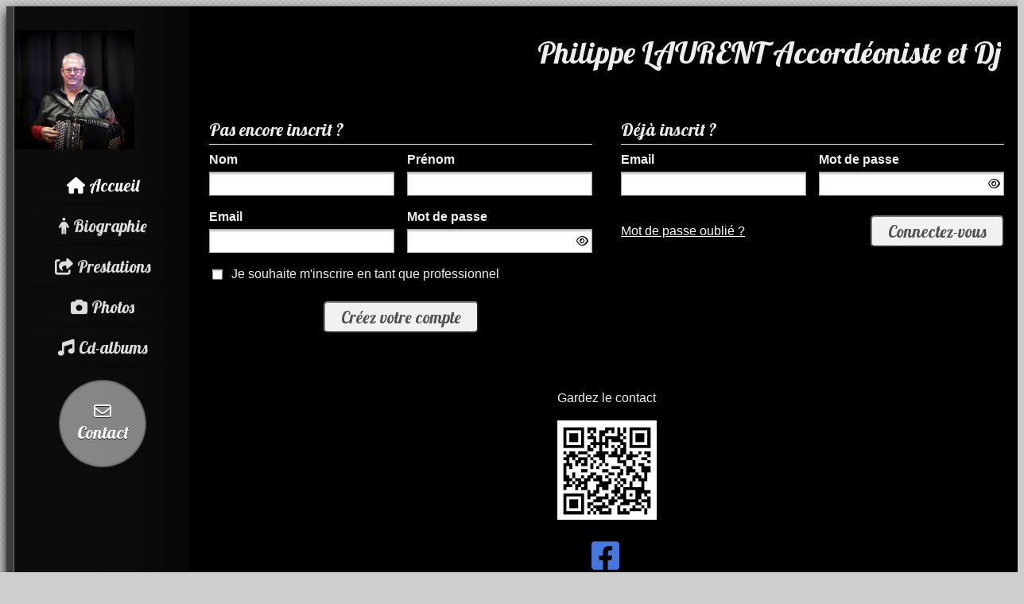

--- FILE ---
content_type: text/html; charset=UTF-8
request_url: https://www.philippelaurentaccordeoniste.fr/profile/login.php
body_size: 5520
content:
    <!DOCTYPE html>
    <!--[if IE 7]>
    <html lang="fr" class="ie-inf-9 ie7"> <![endif]-->

    <!--[if IE 8]>
    <html lang="fr" class="ie-inf-9 ie8"> <![endif]-->
    <!--[if lte IE 9]>
    <html lang="fr" class="ie"> <![endif]-->
    <!--[if gt IE 8]><!-->
    <html lang="fr"><!--<![endif]-->
    <head prefix="og: http://ogp.me/ns# fb: http://ogp.me/ns/fb# product: http://ogp.me/ns/product# article: http://ogp.me/ns/article# place: http://ogp.me/ns/place#">
        <!--[if !IE]><!-->
        <script>
            if (/*@cc_on!@*/false) {
                document.documentElement.className += 'ie10';
            }
        </script><!--<![endif]-->
        <meta http-equiv="Content-Type" content="text/html; charset=UTF-8">
<title>Inscription / Connexion</title>
<meta name="robots" content="noindex,nofollow">    <link rel="icon" type="image/png" href="/upload/favicon/101738.png?1763649913">

    <!-- Stylesheet -->
    <link rel="stylesheet" type="text/css" media="screen" href="/css5203/style_all_designs.css"/>
    <link rel="stylesheet" href="/css5203/panier.css" type="text/css"/>
    <script>
         document.documentElement.className += ' cmonsite-vitrine'; 
    </script>
    <link rel="stylesheet" type="text/css" media="screen" href="/css5203/tinyTips.css"/>
    <link type="text/css" href="/css5203/header_jnformation.css" rel="stylesheet"/>
    <link href="/css5203/jquery.bxslider.css" rel="stylesheet" type="text/css">
    <link href="/css5203/waitMe.css" rel="stylesheet" type="text/css">
    <link href="/css5203/bootstrap-datetimepicker-standalone.css" rel="stylesheet" type="text/css">
    <link href="/css5203/bootstrap-datetimepicker.css" rel="stylesheet" type="text/css">

    <!-- CSS du thème  -->
    <link href="/css5203/styled465series.css" rel="stylesheet"
          type="text/css"/>
    <link href="/css5203/styled466.css"
          rel="stylesheet" type="text/css"/>



    <!-- jQuery -->
    <script src="/js5203/dist/design/jquery-3.min.js"></script>


    <script src="/js5203/dist/jquery.tinyTips.min.js"></script>
        <script src="/js5203/dist/jquery.validationEngine-fr.min.js"></script>
    
    <script src="/js5203/dist/jquery.validationEngine.min.js"></script>
    <script src="/js5203/dist/moment/moment.min.js"></script>
        <script src="/js5203/dist/moment/fr.min.js"></script>
    
    <script src="/js5203/dist/bootstrap-datetimepicker.min.js"></script>

    <script>
        $(document).ready(function () {
            $("#contact, #form1, #form").validationEngine();
            $('a.tTip').css('display', 'block');
            $('a.tTip').tinyTips('light', 'title');
        });
                document.documentElement.className += ' cmonsite-template';
        
        var CookieScripts = typeof CookieScripts === "undefined" ? {user: {}, job: []} : CookieScripts;
    </script>


            <script type="text/javascript">
                var _paq = window._paq = window._paq || [];
                _paq.push(['setCustomDimension', 1, 'www.philippelaurentaccordeoniste.fr']);

                /* tracker methods like "setCustomDimension" should be called before "trackPageView" */
                _paq.push(['trackPageView']);
                _paq.push(['enableLinkTracking']);
                (function () {
                    var u = "//www.cmadata.fr/analytics/";
                    _paq.push(['setTrackerUrl', u + 'matomo.php']);
                    _paq.push(['setSiteId', '2']);
                    var d = document, g = d.createElement('script'), s = d.getElementsByTagName('script')[0];
                    g.type = 'text/javascript';
                    g.async = true;
                    g.src = u + 'matomo.js';
                    s.parentNode.insertBefore(g, s);
                })();
            </script>
            


    <!-- Google Font -->
    <link rel="preconnect" href="https://fonts.googleapis.com">
    <link rel="preconnect" href="https://fonts.gstatic.com" crossorigin>
    <link href="https://fonts.googleapis.com/css2?family=Fjalla+One:wght@400&family=Oswald:wght@400;700&family=Roboto+Condensed:wght@400;700&family=Caveat:wght@400;700&family=Comfortaa:wght@400;700&family=Roboto+Flex:wght@400&family=Dancing+Script:wght@400;700&family=Roboto+Slab:wght@400;700&family=Nunito:wght@400;700&family=Montserrat:wght@400;700&family=Roboto:wght@400;700&display=swap" rel="stylesheet">

    <!-- BxSlider -->
    <script type='text/javascript'
            src='/js5203/dist/jquery.bxSlider.min.js'></script>

    <!-- Height Align -->
    <script src="/js5203/dist/design/jquery.heightalign.min.js"></script>


    <script type="text/javascript" src="/js5203/dist/fancybox/jquery.fancybox.min.js"></script>
    <script type="text/javascript" src="/js5203/dist/fancybox/jquery.easing-1.3.min.js"></script>
    <script type="text/javascript" src="/js5203/dist/fancybox/jquery.mousewheel-3.0.6.min.js"></script>
    <script>
        var BASEURL = "https://www.cmonsite.fr/",
            book = "101738",
            id_serie = 465,
            id_design = 466;
    </script>
    <script type="text/javascript" src="/js5203/dist/design/minisite_cross.min.js"></script>

    <link rel="stylesheet" href="/css5203/fancybox/jquery.fancybox.css" type="text/css" media="screen"/>

    <!-- Optionally add helpers - button, thumbnail and/or media -->
    <link rel="stylesheet" href="/css5203/fancybox/helpers/jquery.fancybox-buttons.css" type="text/css" media="screen"/>
    <script type="text/javascript" src="/js5203/dist/fancybox/helpers/jquery.fancybox-buttons.min.js"></script>
    <script type="text/javascript" src="/js5203/dist/fancybox/helpers/jquery.fancybox-media.min.js"></script>

    <link rel="stylesheet" href="/css5203/fancybox/helpers/jquery.fancybox-thumbs.css" type="text/css" media="screen"/>

    <script type="text/javascript" src="/js5203/dist/fancybox/helpers/jquery.fancybox-thumbs.min.js"></script>


    <script type="text/javascript">
            var flagnewsletter = 0,
                newsletter_actif = 0,
                show_popin_newsletter = false;    </script>

<script type="text/javascript" src="/js5203/design/masonry.pkgd.min.js"></script>
<script>
  var timeSlide = 3000;
</script>
<link rel="stylesheet" href="/css5203/960text_453series.css" />
<link rel="stylesheet" href="/css5203/960_453series.css" />
<link rel="stylesheet" href="/css5203/101738-466-465-133/style_perso.css" type="text/css" id="style-editor-perso" class="style-editor-perso-design" />
<link rel="stylesheet" href="/css5203/101738-footer-0-264/style_perso_by_page.css" type="text/css" class="style-editor-perso-content" id="style-editor-perso-footer"/>
<script src="/js5203/modernizr-2.5.3.min.js"></script>
<!-- Variable Javascript utiles -->
<script>
  var timer = 3000 ;
</script>

        <meta name="viewport" content="width=device-width, initial-scale=1">
    </head>
    <body
        class="theme cmonsite-panier-1 cmonsite-fluxpanier-1 body-465series body-466styled page-login page-login-0">
        
<div id="main-conteneur"  itemprop="mainEntityOfPage" itemscope itemtype="https://schema.org/WebPage">
        <!-- Banniere Header -->
    <header role="banner" class="banniere header_p">
        <div class="header-conteneur">
            <div class="close-menu"></div>
                    <div id="blocContent">
            <div id="headercontent" class="header_live_edit slogan_live_edit ">
                                    <a class="logo" href="/" id="logo" rel="home">
                        <img class="img-logo" src="/img_s3/101738/logo/philippe-laurent-accodeoniste-img-2391.jpg" alt="philippelaurentaccordeoniste.fr"/>
                    </a>
                
                <div class="container-slogan">
                    <div class="slogan_p slogan"><h1 style="--cms-smartphone-ta: center; --cms-tablet-ta: center;" data-mce-style="--cms-smartphone-ta: center; --cms-tablet-ta: center;" class="cms-smartphone-ta cms-tablet-ta"><span style="--cms-smartphone-fs: 45px;" data-mce-style="--cms-smartphone-fs: 45px;" class="cms-smartphone-fs">Philippe LAURENT Accordéoniste et Dj<br></span></h1></div>
                </div>

                            </div>
        </div>
                <div class="menu navigation_p menu-principal">
            <nav id="nav-principal" class="menu-principal"><!--
            -->
            <ul class="">
                                    <li
                            class="actif has_picto p-accueil navigation_button_p   ">
                        <a  href="/"
                                                                                     class="actif navigation_link_p">
                            <span>
                                <i class="fa fa-home"></i>                                Accueil                            </span>
                        </a>
                                            </li>
                                        <li
                            class="has_picto p-212312 navigation_button_p   ">
                        <a  href="/biographie-p212312.html"
                                                                                     class="navigation_link_p">
                            <span>
                                <i class="fa fa-male"></i>                                Biographie                            </span>
                        </a>
                                            </li>
                                        <li
                            class="has_picto p-212313 navigation_button_p   ">
                        <a  href="/prestations-p212313.html"
                                                                                     class="navigation_link_p">
                            <span>
                                <i class="fa fa-share-square-o"></i>                                Prestations                            </span>
                        </a>
                                            </li>
                                        <li
                            class="has_picto a-48908 navigation_button_p   ">
                        <a  href="/photos-a48908.html"
                                                                                     class="navigation_link_p">
                            <span>
                                <i class="fa fa-camera"></i>                                Photos                            </span>
                        </a>
                                            </li>
                                        <li
                            class="has_picto b-38044 navigation_button_p   ">
                        <a  href="/cd-albums-b38044.html"
                                                                                     class="navigation_link_p">
                            <span>
                                <i class="fa fa-music"></i>                                Cd-albums                            </span>
                        </a>
                                            </li>
                                        <li
                            class="has_picto p-contact navigation_button_p   ">
                        <a  href="/contact.html"
                                                                                     class="navigation_link_p">
                            <span>
                                <i class="fa fa-envelope-o"></i>                                Contact                            </span>
                        </a>
                                            </li>
                                </ul><!--
            --><!--
            --></nav>
        </div>
                </div>
    </header>

    <div class="wrapper-content">
                        <div id="wrapper" class="wrapper content_p">

            
                        <div class="content_p side-content">

                <section class="links_p content content_p col-md-12">
                <div class="row profile" id="connexion-inscription">
    <div class="col s12 xl6 inscription">
        <form method="post" name="form-account-registration" class="form-validationengine" action="/profile/login.php">
            <h2>Pas encore inscrit ? </h2>

            <div class="form-account-registration__notification"></div>

            
            <input type="hidden" name="redirection" class="form-control"
                   value=""/>
            <div class="row">
                <div class="col s6">
                    <div class="form-group">
                        <label>
                            Nom                            <input type="text" name="registration_nom" class="form-control" required
                                   value=""/>
                        </label>
                    </div>
                </div>
                <div class="col s6">
                    <div class="form-group">
                        <label>
                            Prénom                            <input type="text" name="registration_prenom" class="form-control" required
                                   value=""/>
                        </label>
                    </div>
                </div>
                <div class="col s6">
                    <div class="form-group">
                        <label>
                            Email                            <input type="text" name="registration_email"
                                   class="form-control no-space" required
                                   value=""/>
                        </label>
                    </div>
                </div>
                <div class="col s6">
                    <div class="form-group">
                        <label>
                            Mot de passe
                            <div class="input-group-password">
                                <input type="password" name="registration_password" required
                                       class="form-control"
                                       value=""/>
                                <div class="input-group-password-btn">
                                    <button type="button" class="btn-show-password">
                                        <i class="fa-regular fa-eye"></i>
                                    </button>
                                </div>
                            </div>
                        </label>
                    </div>
                </div>

                <div class="col s12">
                    
                        <div class="form-group">
                            <div class="groupe-checkbox">
                                <input type="checkbox" value="1" id="registration_professionnal"
                                       name="registration_professionnal">
                                <label for="registration_professionnal">
                                    Je souhaite m'inscrire en tant que professionnel                                </label>
                            </div>
                        </div>
                        <div class="row block-professionnal" style="margin-top:10px;display:none;">
                            <div class="col s6">
                                <div class="form-group">
                                    <label>
                                        Nom de la société                                        <input type="text" name="registration_professionnal_society"
                                               class="form-control" value=""/>
                                    </label>
                                </div>
                            </div>
                            <div class="col s6">
                                <div class="form-group">
                                    <label>
                                        Numéro de Siret                                        <input type="text" name="registration_professionnal_siret" class="form-control"
                                               value=""/>
                                    </label>
                                </div>
                            </div>
                            <div class="col s6">
                                <div class="form-group">
                                    <label>
                                        Numéro de TVA                                        <input type="text" name="registration_professionnal_vat_number"
                                               class="form-control" value=""/>
                                    </label>
                                </div>
                            </div>
                        </div>

                                        </div>

                <div class="col s12">
                                    </div>
                <div class="clearfix"></div>
                

                <div class="col s12">
                    <div class="form-group">
                        <div class="inscription-connexion-btn">
                            <button class="button profile-button profile-button__inscription center-block" type="submit"
                                    value="registration" name="submit"
                                    style="margin-left: auto;margin-right: auto;float: none;"> Créez votre compte</button>
                        </div>
                    </div>
                </div>
                
                            </div>
        </form>
    </div>
    <div class="col s12 xl6 connexion">
        <form method="post" name="form-account-login" class="form-validationengine" action="/profile/login.php">
            <h2>Déjà inscrit ? </h2>
            <div class="form-account-login__notification"></div>

                        <input type="hidden" name="redirection" class="form-control"
                   value=""/>
            <input type="hidden" name="id_element" class="form-control"
                   value=""/>
            <div class="row">
                <div class="col s6">
                    <div class="form-group">
                        <label>
                            Email                            <input type="text" name="login_email"
                                   class="form-control no-space" required
                                   value=""/>
                        </label>
                    </div>
                </div>
                <div class="col s6">
                    <div class="form-group">
                        <label>
                            Mot de passe                            <div class="input-group-password">
                                <input type="password" name="login_password" class="form-control" required
                                       value=""/>
                                <div class="input-group-password-btn">
                                    <button type="button" class="btn-show-password">
                                        <i class="fa-regular fa-eye"></i>
                                    </button>
                                </div>
                            </div>

                        </label>
                    </div>
                </div>
                <div class="col s12">
                    <div class="form-group">
                        <div class="inscription-connexion-btn">
                            <a href="/profile/forgot_password.php">Mot de passe oublié ?</a>
                            <button class="button profile-button profile-button__login" type="submit" value="login"
                                    name="submit"> Connectez-vous</button>
                        </div>

                    </div>
                </div>
                            </div>
        </form>
    </div>


    <div class="col s12 block-fb-login">
        <div class="form-group">
            <div class="fb-login-button">
                <i class="fa fa-facebook-official" aria-hidden="true"></i>Connectez-vous via Facebook            </div>
        </div>
    </div>


</div>
<script>
    $(document).ready(function () {

        $('body').on('change', '[name="registration_enabled_sponsor"]', function () {
            var $self = $(this);

            if ($self.is(':checked')) {
                $('.block-email-sponsor').slideDown();
            } else {
                $('.block-email-sponsor').slideUp();
                $('[name="registration_email_sponsor"]').val('');
            }

        });

        $('body').on('change', '[name="registration_professionnal"]', function () {
            var $self = $(this);

            if ($self.is(':checked')) {
                $('.block-professionnal').slideDown();
            } else {
                $('.block-professionnal').slideUp();
                $('[name="registration_professionnal_society"]').val('');
                $('[name="registration_professionnal_vat_number"]').val('');
            }

        });
    });
</script>
                </section>
            </div><!-- end content -->
        </div>
    </div>

    <!-- footer -->
        <footer class="links_p footer_p" id="footer">
        <div id="top_fleche"><a href="#" class="fleche_top_site"></a></div>
        <div id="pub"><!--
            -->            <div class="contenu-editable contenu-editable-site-footer"><div class="widget widget-grid"><div class="full-background"></div><div class="row row-grid"><div class="widget-col col grid"><div class="dropzone-widget"><div class="widget widget-texte texte-720432" id="texte-720432" style=""><div class="widget-texte-content"><p style="">Gardez le contact<br></p><p style=""><a href="https://evaunt.me/RU3pG0/PhilippeLAURENT" style=""><img src="/uploaded/101738/qr-code-vcard-philippe-laurent.png" alt="" style="" width="125" height="125"><i class="fab" style=""></i></a></p><p style=""><a href="https://www.facebook.com/philippe.laurent.3762584" style=""><span style="--cms-fs: 40px; --cms-c: rgba(69,119,223,1);" class="cms-fs cms-c"><i class="fab" style="">&#xF082;</i></span>&nbsp;</a></p></div></div></div></div></div></div></div>
            <!--
        --></div>
        <div class="mention links_p" role="contentinfo">
            <div class="social-networks template_1">
            <div class="facebook" id="facebook">
                            <iframe
                        src="//www.facebook.com/plugins/like.php?href=https%3A%2F%2Fwww.philippelaurentaccordeoniste.fr&amp;width&amp;layout=button_count&amp;action=like&amp;show_faces=true&amp;share=false&amp;height=21"
                        scrolling="no" frameborder="0" style="border:none; overflow:hidden; height:21px;width: 120px;margin:5px 0px;" allowTransparency="true"></iframe>
                        </div>
    
    

    
    
    

</div><div class='footer__links'>    <span class="link__seperator"></span>
    <a href="/mentions_legales.html" title="Mentions L&eacute;gales" class="link">Mentions L&eacute;gales</a>
<span class="link__seperator"></span> <a href="/profile/account.php" rel="account" title="Mon compte" rel="nofollow" class="link">Mon Compte</a>        <span class="link__seperator"></span>
        <a href="https://www.cmonsite.fr/" target="_blank" class="link">Créer un site internet</a>
        </div>        </div>
        <div class="music">
                    </div>
    </footer>

    </div>
    
        <div class="template-panier template-panier-1" >
        <div id="panier" class="panier_p border_p">
            <div id="header-panier" class="panier_titre"><i class="fa fa-shopping-cart panier_titre"></i>
                <span class="panier_text">Votre panier</span>
                <a class="paniertoggle panier_p" href="#"><i class="fa panier_titre" aria-hidden="true"></i></a>
            </div>
            <span id="notificationsLoader"></span>
            <div id="paniercontent" class="panier_p panier_content_p">
                <div id="paniertable" class="panier_p">

                </div>
                <div id="paniercommande">
                    <div class="totalpanier"></div>
                    <div class="ajout_panier">
                                                <a href="/paniercommande.php" class="button bouton">Effectuer la commande</a>
                    </div>
                </div>
            </div>
        </div>
    </div>
    
<script>
    var isDefaultCurrency = true,
        currencySign = "€",
        currencyDecimalSep = ",",
        currencyThousandsSep = " ",
        currencyPositionSign = "after",
        haveRightClick = 1,
        langLocale = "fr";
</script>

    <!-- Panier -->
    <script src="/js5203/dist/design/panier.min.js"></script>
    
<script>
    var use_facebook_connect = '0',
        facebook_api = '';

    if (typeof CookieScripts === "undefined") {
        CookieScripts = {user: {}, job: []};
    }

    var paginationCategoryUseInfiniteScroll = false;
</script>



<script>
    var version = 5203;
</script>


<script type="text/javascript" src="/js5203/dist/languages.min.js"></script>
<script type="text/javascript" src="/js5203/dist/helper/helper.min.js"></script>
<script type="text/javascript"
        src="/js5203/dist/design/global.min.js"></script>
<script type="text/javascript"
        src="/js5203/dist/design/jquery.easing.min.js"></script>
<script type="text/javascript"
        src="/js5203/dist/design/menu_burger.min.js"></script>
<script type="text/javascript"
        src="/js5203/dist/design/remonte_actif.min.js"></script>
<script type="text/javascript"
        src="/js5203/dist/design/imagesloaded.pkgd.min.js"></script>
<script type="text/javascript" src="/js5203/dist/waitMe.min.js"></script>
<script type="text/javascript"
        src="/js5203/dist/jquery.lazyload.min.js"></script>
<script>
    $(function () {
        $("img.lazy").lazyload({
            skip_invisible: false
        });
    });
</script>

    <script type="text/javascript" src="/languages/fr/lang.js?v=5203"></script>


<script src="/js5203/dist/design/faq/faq.min.js"></script>
<script src="/js5203/dist/design/465series/script.min.js"
        type="text/javascript"></script>

    <script id="script-header-information" src="/js5203/dist/design/header_information.min.js"
            type="text/javascript" async></script>
        <script type="text/javascript" src="/js5203/dist/http.min.js"></script>
    <script type="text/javascript"
            src="/js5203/dist/design/global-login.min.js"></script>
    
<script type="text/javascript" src="/js5203/dist/a11y-dialog.min.js"></script>
            <noscript><p><img
                            src="//www.cmadata.fr/analytics/matomo.php?idsite=2&amp;rec=1&amp;dimension1=www.philippelaurentaccordeoniste.fr"
                            alt=""/></p></noscript>
            

<script defer src="https://static.cloudflareinsights.com/beacon.min.js/vcd15cbe7772f49c399c6a5babf22c1241717689176015" integrity="sha512-ZpsOmlRQV6y907TI0dKBHq9Md29nnaEIPlkf84rnaERnq6zvWvPUqr2ft8M1aS28oN72PdrCzSjY4U6VaAw1EQ==" data-cf-beacon='{"version":"2024.11.0","token":"2506bd834e8647418443ed1ab9f74997","r":1,"server_timing":{"name":{"cfCacheStatus":true,"cfEdge":true,"cfExtPri":true,"cfL4":true,"cfOrigin":true,"cfSpeedBrain":true},"location_startswith":null}}' crossorigin="anonymous"></script>
</body>
            </html>

--- FILE ---
content_type: text/css
request_url: https://www.philippelaurentaccordeoniste.fr/css5203/styled465series.css
body_size: 8472
content:
@import url(https://fonts.googleapis.com/css?family=Lobster&subset=latin,latin-ext);body{font-size:11px;height:auto;min-width:0!important;overflow-x:hidden;padding-bottom:20px;width:100%}.h1,h1{font-size:2rem;margin-bottom:21px;margin-top:21px}.h1,.h2,h1,h2{display:block}.h2,h2{font-size:1.734rem;margin-bottom:19px;margin-top:19px;border-bottom:1px solid}.h3,h3{font-size:1.468rem;margin-bottom:18px;margin-top:18px}.h3,.h4,h3,h4{display:block}.h4,h4{font-size:1.202rem;margin-bottom:21px;margin-top:21px}.h5,h5{font-size:.936rem;margin-bottom:22px;margin-top:22px}.h5,.h6,h5,h6{display:block;font-weight:700}.h6,h6{font-size:.67rem;margin-bottom:25px;margin-top:25px}.cmonsite-ficheproduit #main-conteneur .wrapper-content #bloc-fil-title{margin-bottom:10px}.cmonsite-ficheproduit #main-conteneur .wrapper-content #bloc-fil-title>.h1,.cmonsite-ficheproduit #main-conteneur .wrapper-content #bloc-fil-title>.h2,.cmonsite-ficheproduit #main-conteneur .wrapper-content #bloc-fil-title>h1,.cmonsite-ficheproduit #main-conteneur .wrapper-content #bloc-fil-title>h2{display:none}img{height:auto!important;max-width:100%}a{text-decoration:none}a:hover{text-decoration:underline}.h1,.h2,.h3,.h4,h1,h2,h3,h4{font-family:Lobster,cursive;font-weight:400}p{overflow:hidden}ul{margin:0;padding:0}iframe{max-width:100%}input,select,textarea{background-color:#fff;border:1px solid #a3a3a3;border-bottom-color:#ddd;box-shadow:inset 0 2px 2px 0 #c3c3c3;color:#333;padding:4px 3px}input[type=radio]{box-shadow:none}input:hover,select:hover,textarea:hover{border:1px solid #999}input:active,input:focus,select:active,select:focus,textarea:active,textarea:focus{border:1px solid #f71447;box-shadow:0 0 8px #f7140bb8}* .container_12{box-shadow:0 6px 14px #000;margin-bottom:20px}#paiementchoix .button,.button{border-radius:5px;box-shadow:0 1px 0 #000;cursor:pointer;font-family:Lobster,cursive;font-size:1.3em;list-style:none;padding:5px 20px;text-decoration:none;text-shadow:#fff 0 1px 0}#main-conteneur{box-shadow:0 6px 14px #000;display:grid;font-size:0;grid-template-areas:"header body" "header footer";grid-template-columns:230px 1050px;height:100%;margin:0 auto;position:relative;text-align:right;width:1280px}#main-conteneur:after{clear:both;content:"";display:block}.wrapper-content{box-sizing:border-box;float:right;grid-area:body;padding-top:15px;position:relative;width:960px}.wrapper-content ol,.wrapper-content ul{list-style-position:inside;padding-left:10px}.wrapper{box-sizing:border-box;padding:7px 15px}.wrapper:first-child{padding-top:100px}#main-conteneur .wrapper-content,footer{display:table-cell;float:right;font-size:1rem;text-align:left;width:100%}header{box-sizing:border-box;display:table-cell;float:none;font-size:13px;grid-area:header;left:0;padding-left:10px;position:relative;vertical-align:top;width:230px}.close-menu,.header-conteneur{height:100%;width:100%}.close-menu{left:0;overflow:hidden;position:absolute;top:0}.close-menu:before{box-shadow:inset -25px 0 70px #0009;content:"";height:200%;position:absolute;right:0;top:-20%;width:300%}#blocContent,.header_live_edit{height:200px;position:relative}#headercontent{height:100%;position:absolute;text-align:center;width:1240px}.slogan_live_edit{min-height:60px;position:relative;width:100%}.container-slogan{box-sizing:border-box;height:100px;position:relative;width:100%}.slogan{bottom:auto!important;font-size:2.2em;margin:0 0 0 230px;max-width:704px;min-height:20px;position:absolute;right:0;text-align:right;top:50%!important;transform:translateY(-50%)}.slogan p{margin:5px 0}.logo{display:inline-block;left:0;max-width:100%;position:absolute;top:30px;z-index:2}.logo img{display:block;max-height:150px;max-width:100%}.accueil_diaporama_template .bx-controls .bx-prev{left:15px;z-index:0}.accueil_diaporama_template .bx-controls .bx-next{right:15px;z-index:0}.accueil_diaporama_template.accueil_diaporama_template_1 .bx-wrapper{margin-bottom:35px}.accueil_diaporama_template.accueil_diaporama_template_1 .slide,.accueil_diaporama_template.accueil_diaporama_template_1 .slide-text{max-height:450px}.accueil_diaporama_template.accueil_diaporama_template_1 .addcommentaires{background:#000000b3;bottom:10px;color:#fff;left:auto;right:10px;top:auto}.accueil_diaporama_template.accueil_diaporama_template_1 .content-slide-text a.addcommentaires{background-color:#0000}.accueil_diaporama_template.accueil_diaporama_template_1 .content-slide-text a.slider-see-more{background-color:#000000b3;border-radius:0;color:#fff;float:right;padding:10px;position:absolute;right:10px;text-shadow:none;top:10px}.accueil_diaporama_template.accueil_diaporama_template_1 .content-slide-text p{background:#0009;border-top:1px solid #000;bottom:0;box-sizing:border-box;color:#fff;left:0;margin:0;padding-right:80px;width:100%}.accueil_diaporama_template.accueil_diaporama_template_1 .bx-controls .bx-pager.bx-default-pager{box-sizing:border-box;padding-right:10px;text-align:right}.accueil_diaporama_template.accueil_diaporama_template_2{padding-top:100px!important}.accueil_diaporama_template.accueil_diaporama_template_2 .content-slide-text p{background:#000000b3;bottom:70px;color:#fff}.accueil_diaporama_template.accueil_diaporama_template_2 .content-slide-text a.addcommentaires,.accueil_diaporama_template.accueil_diaporama_template_2 .content-slide-text a.slider-see-more{background-color:#000000b3;border-radius:0;color:#fff;text-shadow:none}.accueil_diaporama_template.accueil_diaporama_template_2 .content-slide-text a.addcommentaires{right:20px;top:20px}.accueil_diaporama_template.accueil_diaporama_template_2 .content-slide-text a.slider-see-more{bottom:20px;right:20px}.accueil_diaporama_template.accueil_diaporama_template_3 .slide li{font-size:0;margin-left:0}.accueil_diaporama_template.accueil_diaporama_template_3 .slide li:before{content:"";display:inline-block;height:100%;vertical-align:middle}.accueil_diaporama_template.accueil_diaporama_template_3 .center-img-slider{display:inline-block;vertical-align:middle}.accueil_diaporama_template.accueil_diaporama_template_3 .slide-text{font-size:1rem}.accueil_diaporama_template.accueil_diaporama_template_3 .content-slide-text p{background:#000000b3;bottom:70px;color:#fff}.accueil_diaporama_template.accueil_diaporama_template_3 .content-slide-text a.addcommentaires,.accueil_diaporama_template.accueil_diaporama_template_3 .content-slide-text a.slider-see-more{background-color:#000000b3;border-radius:0;color:#fff;text-shadow:none}.accueil_diaporama_template.accueil_diaporama_template_3 .content-slide-text a.addcommentaires{right:20px;top:20px}.accueil_diaporama_template.accueil_diaporama_template_3 .content-slide-text a.slider-see-more{bottom:20px;padding:10px;right:20px;top:auto}.accueil_diaporama_template.accueil_diaporama_template_4{margin-top:0;padding-top:100px}.accueil_diaporama_template.accueil_diaporama_template_4 .slide li{max-height:400px;max-width:730px}.accueil_diaporama_template.accueil_diaporama_template_4 .slide li .center-img-slider img{max-height:400px;min-height:400px}.accueil_diaporama_template.accueil_diaporama_template_4 .content-slide-text p{background:#000000b3;bottom:70px;color:#fff}.accueil_diaporama_template.accueil_diaporama_template_4 .content-slide-text a.addcommentaires,.accueil_diaporama_template.accueil_diaporama_template_4 .content-slide-text a.slider-see-more{background-color:#000000b3;border-radius:0;color:#fff;text-shadow:none}.accueil_diaporama_template.accueil_diaporama_template_4 .content-slide-text a.addcommentaires{right:20px;top:20px}.accueil_diaporama_template.accueil_diaporama_template_4 .content-slide-text a.slider-see-more{bottom:20px;right:20px}.accueil_diaporama_template.accueil_diaporama_template_5 .content-slide-text a.addcommentaires{right:0;top:0}.accueil_diaporama_template.accueil_diaporama_template_5 .content-slide-text a.slider-see-more{left:0;right:auto;top:0}.accueil_diaporama_template.accueil_diaporama_template_5 .content-slide-text p{bottom:0;box-sizing:border-box;left:0;margin-bottom:0;right:0;text-align:center;width:100%}.accueil_diaporama_template.accueil_diaporama_template_6 .content-slide-text p{background:#000000b3;bottom:70px;color:#fff}.accueil_diaporama_template.accueil_diaporama_template_6 .content-slide-text a.addcommentaires,.accueil_diaporama_template.accueil_diaporama_template_6 .content-slide-text a.slider-see-more{background-color:#000000b3;border-radius:0;color:#fff;text-shadow:none}.accueil_diaporama_template.accueil_diaporama_template_6 .content-slide-text a.addcommentaires{right:20px;top:20px}.accueil_diaporama_template.accueil_diaporama_template_6 .content-slide-text a.slider-see-more{bottom:20px;right:20px}.menu.navigation_p{position:relative;z-index:2}nav#nav-principal{height:100%;text-align:center}nav#nav-principal>ul{font-family:Lobster,cursive;font-size:1.6em;max-width:100%;padding:0;width:100%}nav#nav-principal>ul>li{background:url(../images/imgd465series/bg_menu_link.png) bottom no-repeat #0000;padding:10px 0}nav#nav-principal>ul>li>a{display:block;text-align:center;width:100%}nav#nav-principal>ul>li:hover{background:url(../images/imgd465series/bg_menu_link_hover.png) bottom no-repeat}nav#nav-principal li{list-style:none;margin:0}nav#nav-principal li li.hasDropdown{margin:10px 0}nav#nav-principal li ul{margin:0 0 10px}nav#nav-principal li ul a{display:block;font-size:.8em}nav#nav-principal li ul ul{display:block}.nav-static-breadcrumb ul:after{clear:both;content:"";display:block}.nav-static-breadcrumb li{border-radius:5px;box-shadow:0 1px 0 #000;font-size:0;margin:10px 0 10px 15px;text-align:center}.nav-static-breadcrumb li:first-child{margin-left:0}.nav-static-breadcrumb li:after{display:none!important}.nav-static-breadcrumb li:hover{background:#ccc}.nav-static-breadcrumb a{border-radius:5px;box-sizing:border-box;display:inline-block;font-family:lobster,sans-serif;font-size:1rem;padding:5px 15px}.nav-static-breadcrumb~.title_section{display:none}.template_boutique_accueil.accueil_boutique_template_1 .produits{padding:5px}.template_boutique_accueil.accueil_boutique_template_1 .produits .remise{top:100px}.template_boutique_accueil.accueil_boutique_template_1 .produits .prix{text-align:center}.template_boutique_accueil.accueil_boutique_template_2 .produits .zoom{background:#00000080;box-shadow:none;height:100%;left:auto;position:absolute;right:auto;width:100%}.template_boutique_accueil.accueil_boutique_template_2 .produits .attr select{width:100%}.template_boutique_accueil.accueil_boutique_template_2 .produits .addbasket,.template_boutique_accueil.accueil_boutique_template_2 .produits .hors-stock{font-size:18px}.addbasket{border-radius:5px;box-shadow:0 1px 0 #000;float:left;font-family:Lobster,cursive;list-style:none;padding:5px 20px;text-align:center;text-decoration:none;text-shadow:#fff 0 1px 0}.produit_etiquette{height:auto}.produits,.template_boutique_all .produits{padding:5px}.produits{position:relative}.produits *,.produits :after,.produits :before{box-sizing:border-box}.produits .container-etiquette{left:0;position:absolute;right:0;top:0}.produits .produit_etiquette{width:100%;z-index:2}.produits .produit_etiquette .h3,.produits .produit_etiquette h3{line-height:20px;padding:5px 0}.produits .produit_etiquette2{bottom:5px;right:15px}.produits .produit_etiquette2:after{border-width:0 15px 10px 0;content:""}.produits .mask{position:absolute;width:100%}.produits .zoom{border-radius:0}.produits .zoom:before{display:none}.produits p{font-size:.9em;margin:5px 0}.produits .remise{box-shadow:4px 4px 0 #32323299;display:block;font-size:1.2em;font-weight:700;left:5px;margin:0;padding:2px 7px;position:absolute;top:130px;z-index:999}.produits .remise span{font-size:.9em}.produits .nomprod{display:block;font-size:.9em;font-weight:700;line-height:1em;margin:15px 0}.produits .prix .oldprix{color:#999;margin:0 0 0 5px;text-decoration:line-through}.produits .prix .oldprix,.produits .prix .prixprod{display:inline-block;font-size:1.1em;font-weight:700}.produits .prix .prixprod{margin:0;padding:0}.produits .prix span{float:none}.produits .productImageWrap{line-height:0;margin:0 auto}.produits .productImageWrap>a{display:inline-block;text-align:center;width:100%}.produits .productContentWrap{display:flex;flex-direction:column}.produits .desc{display:flex;font-size:.8em;order:1}.produits .attr{box-sizing:border-box;float:none;height:29px;margin:10px auto;order:2;padding:0;position:relative;width:100%}.produits select{border:none;box-shadow:none;display:block;height:29px;margin:0 auto}.produits a.addbasket{cursor:pointer;display:block}.produits .block-btn-addbasket{order:3}.produits .hors-stock,.produits a.addbasket{box-sizing:border-box;float:none;font-size:13px;margin:10px auto;max-width:85%;min-height:0;padding:10px;text-decoration:none;width:auto}.produits .hors-stock{max-width:100%;padding:5px 0}.produits:hover .zoom{opacity:.5}.produits .note-produit{text-align:center}.template_boutique.template_boutique_1 .produits .addbasket,.template_boutique.template_boutique_1 .produits .hors-stock{font-size:18px;width:100%}.template_boutique.template_boutique_1 .produits .addbasket.next-select,.template_boutique.template_boutique_1 .produits .hors-stock.next-select{float:none;margin:10px auto}.template_boutique.template_boutique_1 .produits .prix .oldprix,.template_boutique.template_boutique_1 .produits .prix .prixprod{display:inline-block;float:none}.template_boutique.template_boutique_1 .produits .attr{float:none;position:relative;width:100%}.template_boutique.template_boutique_2 .produits .remise{top:270px}.template_boutique.template_boutique_2 .produits .desc{display:none}.template_boutique.template_boutique_2 .produits .prix .prixprod{margin:0}.template_boutique.template_boutique_2 .produits .addbasket,.template_boutique.template_boutique_2 .produits .hors-stock{float:none;font-size:18px;margin:10px auto;width:auto}.template_boutique.template_boutique_3 .produits .container-etiquette{left:5px;top:5px;width:calc(30% - 3px)}.template_boutique.template_boutique_3 .produits .attr{text-align:center}.template_boutique.template_boutique_3 .produits .attr:empty{display:none}.template_boutique.template_boutique_3 .produits .attr select{float:none}.template_boutique.template_boutique_3 .produits .addbasket{font-size:18px;position:relative;text-decoration:none;width:50%}.template_boutique.template_boutique_3 .produits .nomprod{margin:15px 0;text-align:center}.template_boutique.template_boutique_3 .produits .prix,.template_boutique.template_boutique_3 .produits.is_etiquette .nomprod{text-align:center}.template_boutique.template_boutique_3 .produits .prix .oldprix,.template_boutique.template_boutique_3 .produits .prix .prixprod{display:inline-block;float:none;margin:0 5px}.template_boutique.template_boutique_4 .produits .remise{top:115px}.template_boutique.template_boutique_4 .produits .container-etiquette{top:0}.template_boutique.template_boutique_4 .produits .container-etiquette .h3,.template_boutique.template_boutique_4 .produits .container-etiquette h3{font-size:15px}.template_boutique.template_boutique_4 .produits .desc{display:none}.template_boutique.template_boutique_4 .produits .attr{text-align:center}.template_boutique.template_boutique_4 .produits .attr select{left:0;right:0;width:100%}.template_boutique.template_boutique_4 .produits .addbasket{max-width:100%;padding:5px;text-decoration:none}.template_boutique.template_boutique_5 .produits{padding:0}.template_boutique.template_boutique_5 .produits .remise{top:90px}.template_boutique.template_boutique_5 .produits .container-etiquette{margin:0;padding-left:0}.template_boutique.template_boutique_5 .produits .container-etiquette .produit_etiquette{padding:5px 0}.template_boutique.template_boutique_5 .produits .productContentWrap{display:block;padding:0 5px}.template_boutique.template_boutique_5 .produits .productImageWrap{margin-bottom:10px}.template_boutique.template_boutique_5 .produits .prix{text-align:center}.template_boutique.template_boutique_5 .produits .prix .oldprix{margin-left:0}.template_boutique.template_boutique_5 .produits .desc{display:none}.template_boutique.template_boutique_5 .produits .addbasket,.template_boutique.template_boutique_5 .produits .hors-stock{box-sizing:border-box;font-size:16px;text-decoration:none}.template_boutique.template_boutique_5 .produits .attr{display:block}#fiche-produit .zoomPad{z-index:5}#fiche-produit .produit_etiquette{z-index:100}#fiche-produit .wrap-images .grande-image .remise-produit{border-radius:0;box-shadow:4px 4px 0 #32323299;display:block!important;font-size:1.2em;font-weight:700;height:auto;left:auto;margin:0;padding:2px 7px;position:absolute;top:45px;width:auto;z-index:2}#fiche-produit .wrap-images p{overflow:visible}#fiche-produit .wrap-description>.row .h1,#fiche-produit .wrap-description>.row .h3,#fiche-produit .wrap-description>.row h1,#fiche-produit .wrap-description>.row h3{margin-bottom:0;margin-top:0}#fiche-produit .wrap-description .brand{border:none!important}#fiche-produit .wrap-description .declinaison{margin:0 0 15px}#fiche-produit .wrap-description .declinaison .declinaison-attribute-group{width:100%}#fiche-produit .wrap-description .pro-pannier{display:flex;flex-direction:column}#fiche-produit .wrap-description .pro-pannier .declinaison-attribute-group .radio_unique,#fiche-produit .wrap-description .pro-pannier .product_options-group .radio_unique{border:1px solid #8b8b8b;border-radius:0}#fiche-produit .wrap-description .pro-pannier .declinaison-attribute-group .radio_unique:hover,#fiche-produit .wrap-description .pro-pannier .product_options-group .radio_unique:hover{cursor:pointer}#fiche-produit .wrap-description .pro-pannier .bloc-quantite input{text-align:center}#fiche-produit .wrap-description .pro-pannier .ajouter-panier a.addbasket{display:inline-block;text-decoration:none}#fiche-produit .wrap-description .triangle-ficheprod{display:none}.template_fiche_produit.template_fiche_produit_1 #fiche-produit .wrap-details #addcomment{margin:10px auto}.template_fiche_produit.template_fiche_produit_2 #fiche-produit .wrap-images{box-sizing:border-box;padding:0}.template_fiche_produit.template_fiche_produit_2 #fiche-produit .wrap-description .container-etiquette{left:0}.template_fiche_produit.template_fiche_produit_2 #fiche-produit .wrap-description .h1,.template_fiche_produit.template_fiche_produit_2 #fiche-produit .wrap-description h1{font-size:24px;margin:0}.template_fiche_produit.template_fiche_produit_2 #fiche-produit .wrap-description .declinaison-attribute-group,.template_fiche_produit.template_fiche_produit_2 #fiche-produit .wrap-description .product_options-group{padding:0}.template_fiche_produit.template_fiche_produit_2 #fiche-produit .wrap-description .declinaison-attribute-group .radio_unique,.template_fiche_produit.template_fiche_produit_2 #fiche-produit .wrap-description .product_options-group .radio_unique{border:1px solid #8b8b8b;margin:10px 5px 10px 0}.template_fiche_produit.template_fiche_produit_2 #fiche-produit .wrap-description .declinaison-attribute-group .radio_unique:hover,.template_fiche_produit.template_fiche_produit_2 #fiche-produit .wrap-description .product_options-group .radio_unique:hover{cursor:pointer}.template_fiche_produit.template_fiche_produit_2 #fiche-produit .wrap-description .bloc-quantite{margin:10px 0}.template_fiche_produit.template_fiche_produit_2 #fiche-produit .wrap-description .ajouter-panier .addbasket{font-size:15px;margin:10px auto;text-decoration:none}.template_fiche_produit.template_fiche_produit_2 #fiche-produit .wrap-description .ajouter-panier .addbasket .fa{margin-right:10px}.template_fiche_produit.template_fiche_produit_2 #fiche-produit .wrap-details.bloc-avis-clients .h4,.template_fiche_produit.template_fiche_produit_2 #fiche-produit .wrap-details.bloc-avis-clients h4{text-align:center}.template_fiche_produit.template_fiche_produit_2 #fiche-produit .wrap-details.bloc-avis-clients #addcomment{width:100%}.template_fiche_produit.template_fiche_produit_2 #fiche-produit #savoirplus,.template_fiche_produit.template_fiche_produit_2 #fiche-produit .wrap-details.bloc-avis-clients #addcomment #formulaire .form-group{padding:0}.template_fiche_produit.template_fiche_produit_2 #fiche-produit .top_fiche .triangle-ficheprod{right:0;top:0}.template_fiche_produit.template_fiche_produit_3 #fiche-produit .wrap-images{margin:20px auto}.template_fiche_produit.template_fiche_produit_3 #fiche-produit .wrap-images ul.sliderImageFicheProd>li{margin-left:0}.template_fiche_produit.template_fiche_produit_3 #fiche-produit .wrap-description .h1,.template_fiche_produit.template_fiche_produit_3 #fiche-produit .wrap-description h1{margin-top:0}.template_fiche_produit.template_fiche_produit_3 #fiche-produit .wrap-description .side-tabs{width:100%}.template_fiche_produit.template_fiche_produit_3 #fiche-produit .wrap-description .side-tabs>a{float:left;margin:0 3%;width:25%}.template_fiche_produit.template_fiche_produit_3 #fiche-produit .wrap-description .in-onglet{margin-top:20px;width:100%}.template_fiche_produit.template_fiche_produit_3 #fiche-produit .wrap-description .declinaisons-achat .container-etiquette{display:none}.template_fiche_produit.template_fiche_produit_3 #fiche-produit .wrap-description .bloc-quantite{margin:10px 0 0;order:5;width:100%}.template_fiche_produit.template_fiche_produit_3 #fiche-produit .wrap-description .bloc-quantite .quantite{margin-bottom:0}.template_fiche_produit.template_fiche_produit_3 #fiche-produit .wrap-description .information-afterpay-product,.template_fiche_produit.template_fiche_produit_3 #fiche-produit .wrap-description .information-alma-widget,.template_fiche_produit.template_fiche_produit_3 #fiche-produit .wrap-description .information-oney-product,.template_fiche_produit.template_fiche_produit_3 #fiche-produit .wrap-description .information-paypal-product{order:4}.template_fiche_produit.template_fiche_produit_3 #fiche-produit .wrap-description .ajouter-panier{order:7;padding-top:0}.template_fiche_produit.template_fiche_produit_3 #fiche-produit .wrap-description .declinaison{order:1}.template_fiche_produit.template_fiche_produit_3 #fiche-produit .wrap-description .declinaison .declinaison-attribute-group{width:100%}.template_fiche_produit.template_fiche_produit_3 #fiche-produit .wrap-description .prix{order:2;text-align:center;width:100%}.template_fiche_produit.template_fiche_produit_3 #fiche-produit .wrap-description .prix .oldprix{display:inline-block}.template_fiche_produit.template_fiche_produit_3 #fiche-produit .wrap-description .prix .prixprod{display:inline-block;width:auto}.template_fiche_produit.template_fiche_produit_3 #fiche-produit .wrap-description .pro-pannier .declinaison-attribute-group,.template_fiche_produit.template_fiche_produit_3 #fiche-produit .wrap-description .pro-pannier .product_options-group{padding:0}.template_fiche_produit.template_fiche_produit_3 #fiche-produit .wrap-description .pro-pannier .declinaison-attribute-group .radio_unique,.template_fiche_produit.template_fiche_produit_3 #fiche-produit .wrap-description .pro-pannier .product_options-group .radio_unique{border:1px solid #8b8b8b;margin:10px 5px 10px 0}.template_fiche_produit.template_fiche_produit_3 #fiche-produit .wrap-description .pro-pannier .declinaison-attribute-group .radio_unique:hover,.template_fiche_produit.template_fiche_produit_3 #fiche-produit .wrap-description .pro-pannier .product_options-group .radio_unique:hover{cursor:pointer}.template_fiche_produit.template_fiche_produit_3 #fiche-produit .wrap-description .pro-pannier .ajouter-panier .addbasket{font-size:15px;margin:10px auto;text-decoration:none}.template_fiche_produit.template_fiche_produit_3 #fiche-produit .wrap-description .pro-pannier .ajouter-panier .addbasket .fa{margin-right:10px}.template_fiche_produit.template_fiche_produit_3 #fiche-produit .wrap-details.bloc-avis-clients .h4,.template_fiche_produit.template_fiche_produit_3 #fiche-produit .wrap-details.bloc-avis-clients h4{text-align:center}.template_fiche_produit.template_fiche_produit_3 #fiche-produit .wrap-details.bloc-avis-clients #addcomment #formulaire .form-group{padding:0}#fiche-produit .top_fiche .reservation .reservation__addbasket .block-addbasket{display:flex;flex-wrap:wrap;justify-content:flex-start}#fiche-produit .top_fiche .reservation .reservation__addbasket .block-addbasket>.button{display:inline-block;flex:0 1 auto;margin:15px 0}#fiche-produit .top_fiche .reservation .reservation__addbasket .block-addbasket>.button .fa{margin-right:10px}#fiche-produit .top_fiche .reservation .reservation__addbasket .block-addbasket>.button+.button{margin-left:15px}.modal{z-index:2041}.modal-backdrop{z-index:2040}.galerie .diaporama{text-align:center}.template_album.template_album_1 .galerie p{padding:5px 10px}#captcha{display:block}.template_contact input[type=file]{border:none;box-shadow:none}.template_contact.template_contact_1 .col.s12 form .col.s12,.template_contact.template_contact_3 .col.s12 form .col.s12{padding:0}.template_contact.template_contact_2 .form .form-group input{box-shadow:none}.template_contact.template_contact_2 .form input.button[type=submit]{margin:20px 0}.template_contact.template_contact_3 .form .button[type=submit],.template_contact.template_contact_3 .form input.button[type=submit]{float:left;margin:20px 0}.template_contact.template_contact_4 div.row.blocTxtAddr{margin:0}.template_contact.template_contact_4 .row.blocF .tmp4blocC form .form-group input,.template_contact.template_contact_4 .row.blocF .tmp4blocC form .form-group textarea{float:right;width:70%}.template_contact.template_contact_4 .form .button[type=submit],.template_contact.template_contact_4 .form input.button[type=submit]{margin:20px 0}.template_contact.template_contact_4.content-cmonsite:not(.form-search){overflow:inherit}.template_contact.template_contact_5 .inmap{left:20px;top:10px}.template_contact.template_contact_5 textarea[name=message]{width:100%}.template_contact.template_contact_5 .form .button[type=submit],.template_contact.template_contact_5 .form input.button[type=submit]{float:left;margin:20px 0}.template_livreor_2 .list-messages .message_lo .IDLO .h4,.template_livreor_2 .list-messages .message_lo .IDLO h4{display:block;margin-top:5px}.addmsglo{border-radius:5px;box-shadow:0 1px 0 #000;clear:both;display:block;font-family:Lobster,cursive;font-size:1.3em;list-style:none;margin:10px auto;max-width:280px;padding:5px 20px;text-align:center;text-decoration:none;text-shadow:#fff 0 1px 0;width:100%}.message_lo{border-bottom:1px solid #666;float:left;margin:20px 0;padding-top:10px;width:100%}.message_lo .h4,.message_lo h4{width:80%}.message_lo .message{margin-left:0;margin-right:0}.message_lo .note{display:inline;float:right;margin-left:10px;margin-right:10px;text-align:right}.message_lo .message_lo__note{color:#eda515}.template-panier.template-panier-2{background:#ffffff80;border:0;margin:15px 0;width:100%}.template-panier.template-panier-2 #header-panier{color:#fff;text-shadow:0 1px 0 #000}.template-panier.template-panier-2 #paniercontent{left:calc(100% - 1px);top:-1px}#flux-panier.template_flux_panier.template_flux_panier_1 #infoscommande,#flux-panier.template_flux_panier.template_flux_panier_1 .message-commande,#flux-panier.template_flux_panier.template_flux_panier_1 .side-tabs.etapes,#flux-panier.template_flux_panier.template_flux_panier_1 div#finish .block-info-payment,#flux-panier.template_flux_panier.template_flux_panier_1 div#finish div.next-step,#flux-panier.template_flux_panier.template_flux_panier_1 div#finish h4,#flux-panier.template_flux_panier.template_flux_panier_1 div#information #connexion-inscription,#flux-panier.template_flux_panier.template_flux_panier_1 div#information div.next-step,#flux-panier.template_flux_panier.template_flux_panier_1 div#resume .block-recap-panier,#flux-panier.template_flux_panier.template_flux_panier_1 div#resume div.next-step,#flux-panier.template_flux_panier.template_flux_panier_1 div#resume h4{width:95%}#flux-panier.template_flux_panier.template_flux_panier_1 .side-tabs.etapes{padding-bottom:15px}#flux-panier.template_flux_panier.template_flux_panier_1 .logo-carrier-none{width:auto}#flux-panier.template_flux_panier.template_flux_panier_1 h4{margin:0}#flux-panier.template_flux_panier.template_flux_panier_1 div#finish .block-resume-price .col.s6,#flux-panier.template_flux_panier.template_flux_panier_1 div#resume .block-resume-price .col.s6{width:100%}#flux-panier.template_flux_panier.template_flux_panier_1 div#finish .block-price .block-with-background,#flux-panier.template_flux_panier.template_flux_panier_1 div#resume .block-price .block-with-background{border-left:none}#flux-panier.template_flux_panier.template_flux_panier_1 #information #infoscommande .pull-right{float:none!important}#flux-panier.template_flux_panier.template_flux_panier_1 #connexion-inscription>.col.s6{margin:15px 0;padding:0;width:100%}#flux-panier.template_flux_panier.template_flux_panier_1 div#information .list_address{margin:0 0 20px}body .template_flux_panier_2 .block-information,body .template_flux_panier_2 .block-resume,body .template_flux_panier_2 .recapitulatif.recap-l,body .template_flux_panier_2 .recapitulatif.recap-r{width:100%}body .template_flux_panier_2 .block-finish:before,body .template_flux_panier_2 .form-order:before{display:none}body .template_flux_panier_2 #resume,body .template_flux_panier_2 .recapitulatif.recap-l{background:#00000005}footer{box-sizing:border-box;float:right;grid-area:footer;padding:15px;text-align:center;width:100%}footer p{margin-bottom:0}footer .mention{box-sizing:border-box;padding:15px;text-align:center}.links_p{position:relative}.zoomPupImgWrapper>img,.zoomWrapperImage>img{max-width:none}table{max-width:100%;position:relative;table-layout:fixed}.galerie,.produits{box-sizing:border-box}.preview{max-width:95%}#order .commandes td{border-top:1px solid #8080801a;padding:10px 0}#order .commandes-details>td>div{border-bottom:none}#order .commandes-details .infosclient.s6,#order .commandes-details .infosclient.s6:first-child{margin:10px 0 0;width:100%}.wrap-description .bloc-quantite .bloc-bt-quantity .bt-quantity{height:auto}.block-fiche-titre{display:block}@media screen and (min-width:640px){.menu_burger{display:none}}@media(min-width:1081px){header:before{background:#fff3;border-right:1px solid #ffffff4d;content:"";height:100%;left:0;position:absolute;top:0;width:9px}.header-conteneur{border-left:1px solid #00000080!important}}@media only screen and (min-width:1081px){nav#nav-principal li ul{display:none}}@media screen and (min-width:1081px){.template_boutique_accueil.accueil_boutique_template_1 .produits{margin-left:0;margin-right:20px;width:calc(33.33333% - 36.66667px)}.template_boutique_accueil.accueil_boutique_template_1 .produits:nth-child(3){margin-right:0}.template_boutique_accueil.accueil_boutique_template_1 .produits:nth-child(-n+3){position:relative;visibility:visible}.template_boutique_accueil.accueil_boutique_template_1 .produits:nth-child(n+4){visibility:hidden}.template_boutique_accueil.accueil_boutique_template_1 .bx-wrapper .produits:nth-child(n+4){position:relative;visibility:visible}.template_boutique_accueil.accueil_boutique_template_1 .bx-wrapper .produits:nth-child(3){margin-right:20px}nav#nav-principal .p-contact{border-radius:50%;box-shadow:inset 0 0 3px #000;color:#c0596c;display:block;left:25%;margin-top:15px;padding:50% 0 0;position:relative;width:50%}nav#nav-principal .p-contact,nav#nav-principal .p-contact:hover{background:#ffffff80!important}nav#nav-principal .p-contact>a{color:#fff;display:block;font-size:0;height:100%;left:0;position:absolute;text-align:center;top:0;width:100%}nav#nav-principal .p-contact>a:before{content:"";display:inline-block;height:100%;vertical-align:middle;width:0}nav#nav-principal .p-contact>a span{display:inline-block;font-size:22px;vertical-align:middle}nav#nav-principal .p-contact>a span i{display:block}.cmonsite-panier-3 #main-conteneur .menu.navigation_p{margin-top:42px}.cmonsite-panier-3 #main-conteneur header{z-index:auto}.template-panier.template-panier-3{background:#ffffff80;border:none;color:#fff;left:0;right:auto;top:200px;width:220px}.template-panier.template-panier-3 #header-panier,.template-panier.template-panier-3 .bloc-connexion-panier .connexion a,.template-panier.template-panier-3 .bloc-connexion-panier .connexion p{color:#fff;text-shadow:0 1px 0 #000}.template-panier.template-panier-3 .connexion a,.template-panier.template-panier-3 .connexion p{color:#fff}.template-panier.template-panier-3 .connexion a{text-shadow:0 1px 0 #000}.template-panier.template-panier-3 #header-panier{color:#fff;text-shadow:0 1px 0 #000}.template-panier.template-panier-3 #paniercontent{left:100%;top:0}}@media screen and (min-width:1081px)and (min-width:1081px){.template-panier.template-panier-3 .connexion a:before{display:block;font-size:1rem;margin:0;padding:9px;text-align:center}}@media screen and (max-width:1081px){body{margin:0}#main-conteneur{display:block;width:640px}#main-conteneur .wrapper-content{margin-top:0;display:block;padding:10px;width:100%}header{display:block;padding-left:0;width:100%;z-index:100}header .close-menu:before{display:none}header .header-conteneur #blocContent #headercontent .container-slogan{display:block;position:static;text-align:center;width:100%}header .header-conteneur #blocContent #headercontent .container-slogan .h1,header .header-conteneur #blocContent #headercontent .container-slogan h1{margin:0;text-align:center}header #blocContent{height:auto}header #blocContent #headercontent{height:auto;position:relative;width:100%}.template_boutique.template_boutique_4 .produits{padding:10px}.template_boutique.template_boutique_4 .produits .productImageWrap{margin:0;width:100%;height:auto}.template_boutique .produits .productImageWrap .container-etiquette,.template_boutique_accueil .produits .productImageWrap .container-etiquette{top:0}.bx-next,.bx-prev{background-position:50%;height:50px;line-height:50px;width:50px}#block-flottant-search{display:none}#main-conteneur header,.container-slogan{height:auto}.slogan{font-size:1.6rem!important;margin-top:15px;transform:translateY(0);width:100%!important}#logo,.slogan{display:block;left:0!important;position:relative!important;text-align:center!important;top:0!important}#logo{margin:15px auto 0;max-width:180px!important}#logo,#logo img{width:auto!important}#logo img{display:inline-block;max-height:180px}#main-conteneur .wrapper-content .accueil_diaporama_template.template_boutique_2 .productImageWrap{width:100%}#main-conteneur .wrapper-content .accueil_diaporama_template .bx-wrapper:first-child,#main-conteneur .wrapper-content .accueil_diaporama_template.accueil_diaporama_template_3{padding:10px}#main-conteneur .wrapper-content .accueil_diaporama_template.accueil_diaporama_template_4,#main-conteneur .wrapper-content .accueil_diaporama_template.accueil_diaporama_template_6{padding-top:0}.template_boutique.template_boutique_2 .produits .productImageWrap,footer{width:100%}footer{display:block;margin-bottom:30px}.template_fiche_produit.template_fiche_produit_1 #fiche-produit .top_fiche .wrap-images .next,.template_fiche_produit.template_fiche_produit_1 #fiche-produit .top_fiche .wrap-images .previous{font-size:30px}.template_fiche_produit.template_fiche_produit_1 #fiche-produit .top_fiche .wrap-images .next{text-align:right}.template_fiche_produit.template_fiche_produit_1 #fiche-produit .top_fiche .wrap-images .previous{text-align:left}.template_fiche_produit.template_fiche_produit_2 #fiche-produit .top_fiche .wrap-images{margin-top:0}.template_fiche_produit.template_fiche_produit_2 #fiche-produit .top_fiche .wrap-description{padding-left:0}.template_fiche_produit.template_fiche_produit_2 #fiche-produit .top_fiche .wrap-description .pro-pannier .ajouter-panier .addbasket{float:left;margin:10px 0 10px 120px;text-decoration:none}.template_fiche_produit.template_fiche_produit_2 #fiche-produit .top_fiche #savoirplus{box-sizing:border-box;padding:0}.template_fiche_produit.template_fiche_produit_3 #fiche-produit .top_fiche .wrap-description{padding-left:0}.template_fiche_produit.template_fiche_produit_3 #fiche-produit .top_fiche .wrap-description .pro-pannier .ajouter-panier .addbasket{float:right;margin:10px 0;text-decoration:none;width:200px}.template_boutique.template_boutique_4 .produits .productImageWrap a,.template_boutique.template_boutique_4 .produits .productImageWrap a img{max-height:none}.template_boutique.template_boutique_4 .produits .productContentWrap .hors-stock,.template_boutique.template_boutique_4 .produits .productContentWrap a.addbasket{box-sizing:border-box;font-size:18px;text-decoration:none}#main-conteneur .template-panier.template-panier-2{float:none;height:50px;position:absolute;right:70px;top:10px}#main-conteneur header .header-conteneur{position:relative}#main-conteneur header .header-conteneur #headercontent{height:auto}#main-conteneur header .header-conteneur .menu{position:absolute;right:0;top:0;width:100%}#main-conteneur header .header-conteneur .template-panier-2{margin:0;top:60px}nav#nav-principal{clear:both;float:none;padding:0;position:static;width:100%}nav#nav-principal a,nav#nav-principal a span{white-space:normal}nav#nav-principal>a.menu_burger{box-shadow:0 2px 5px 0 #0000001a;display:block;font-size:59px;height:50px;line-height:0;margin-top:0;padding:0;position:absolute;right:10px;text-align:center;top:10px;width:50px;z-index:50}nav#nav-principal>a.menu_burger:before{content:"";font-family:Font Awesome\ 6 Free;font-size:30px;font-weight:900;left:11px;margin:0;position:absolute;top:50%;width:28px}nav#nav-principal.nav_ouverte>a.menu_burger{font-size:0}nav#nav-principal.nav_ouverte>a.menu_burger:after{margin-top:0;transform:rotate(-45deg)}nav#nav-principal>ul{display:none;height:auto;max-width:300px;min-width:0;position:absolute;right:10px;top:70px;width:260px}nav#nav-principal>ul li ul{left:0;margin-left:0;margin-top:0;opacity:1;padding:0;top:0}nav#nav-principal>ul li ul:before{border-left-color:#0000;border-right-color:#0000;border-top-color:#0000;border-width:0 6px 8px;left:50%;margin-left:-6px;top:-10px}nav#nav-principal>ul li ul ul{box-sizing:initial;left:-2px}nav#nav-principal>ul li{display:block;margin:0;padding:0;position:relative;width:100%}nav#nav-principal a{font-size:16px;line-height:55px;padding:0;text-align:center;width:100%}nav#nav-principal a>span:after{display:none}nav#nav-principal.nav_ouverte>ul{display:block}.menu_burger{text-align:center}.menu_burger:before{content:"";display:inline-block;font-family:Font Awesome\ 6 Free;font-weight:900;margin-right:5px}.dropDown{cursor:pointer;display:block;font-size:1.2rem;font-weight:700;height:55px;line-height:55px;position:absolute;right:0;text-align:center;top:0;width:60px}.dropDown:before{content:"";font-family:Font Awesome\ 6 Free;font-weight:900}.sousmenu_ouvert>.dropDown:before{content:""}}@media only screen and (max-width:1080px){.cmonsite-panier-3 #blocContent #headercontent{padding-bottom:20px}.cmonsite-panier-3 #blocContent .template-panier.template-panier-3{border:1px solid;clear:both;float:none;height:auto;left:auto;margin:10px auto 0;max-width:300px;position:static;right:auto;top:auto;width:100%}.cmonsite-panier-3 #blocContent .template-panier.template-panier-3.sans-connexion{width:100%}.cmonsite-panier-3 #blocContent .template-panier.template-panier-3 .connexion{padding:0;width:100%}.cmonsite-panier-3 #blocContent .template-panier.template-panier-3 .connexion p{border:none}.cmonsite-panier-3 #blocContent .template-panier.template-panier-3 #header-panier{position:relative;text-align:center}.cmonsite-panier-3 #blocContent .template-panier.template-panier-3 .count-live{left:auto;margin-left:10px;top:auto}.cmonsite-panier-3 #blocContent .template-panier.template-panier-3 .bloc-connexion-panier #panier{position:static;width:100%}.cmonsite-panier-3 #blocContent .template-panier.template-panier-3 .bloc-connexion-panier #panier #paniercontent{box-sizing:border-box;left:5%;margin-top:-21px;max-width:100%;min-width:0;right:5%;top:100%;width:90%;z-index:9999}.cmonsite-panier-3 #blocContent .template-panier.template-panier-3 .bloc-connexion-panier #panier .paniertoggle{float:none;height:100%;position:absolute;right:0;top:0;width:100%}.cmonsite-panier-3 #blocContent .template-panier.template-panier-3 .bloc-connexion-panier #panier .paniertoggle .fa{margin-top:-8px;position:absolute;right:10px;top:50%}}@media screen and (max-width:640px){.template_boutique.template_boutique_3 .produits .container-etiquette{width:auto}.header_live_edit{height:auto}.slogan{bottom:auto!important;height:auto!important;left:0!important;margin:0;position:relative!important;right:auto!important;text-align:center!important;top:0!important;width:100%!important}.logo{display:block!important;margin:0 auto!important;padding-bottom:15px;padding-top:15px;text-align:center}.logo,.logo img{height:auto!important;position:static!important}.logo img{max-height:180px!important;max-width:100%!important;width:auto!important}#fiche-produit #formulaire .form-group{float:none}#fiche-produit .input-form-petit{width:auto}#fiche-produit .input-form-moyen{width:100%}#fiche-produit .wrap-description,#fiche-produit .wrap-images{float:none;width:100%}.zoomPup,.zoomWindow{display:none}.zoomPad{cursor:auto;display:inline-block;margin:0 10%;text-align:center;width:80%}.zoomPad img{max-height:100%;opacity:1;width:100%}form .row .col.s3{width:25%}.form-group textarea{width:100%}td{max-width:100%}.template table,.template tbody,.template td,.template tr{display:inline-block;margin:5px auto;width:100%}.ui-datepicker{font-size:.75em;width:98%;left:0}.search-bar{width:85%}#panier{box-sizing:border-box;right:0;width:100%}.thumbnail{float:none;margin:0 auto 12px;padding:15px;width:75%}.content-payment-global{font-size:15px}a.addbasket.button{display:inline-block;max-width:none;padding-left:15px;text-decoration:none;width:auto}#main-conteneur{width:100%}#main-conteneur .produits-accueil.template_boutique_accueil .produits{text-align:center}#main-conteneur .produits-accueil.template_boutique_accueil .produits .prix .oldprix,#main-conteneur .produits-accueil.template_boutique_accueil .produits .prix .prixprod{float:none}#main-conteneur #fiche-produit .wrap-images{margin:15px 0}#main-conteneur #fiche-produit .wrap-description .pro-pannier .ajouter-panier a.addbasket{font-size:15px;text-decoration:none}#main-conteneur #fiche-produit .wrap-details .details p{font-size:16px}#main-conteneur .wrapper-content .wrapper{padding:7px 10px}#main-conteneur .h2,#main-conteneur h2{margin:10px 0}#main-conteneur .wrapper-content .template_boutique .produits .productImageWrap,#main-conteneur .wrapper-content .template_boutique_accueil .produits .productImageWrap{height:auto}#main-conteneur .wrapper-content .template_boutique .produits .productImageWrap>a,#main-conteneur .wrapper-content .template_boutique .produits .productImageWrap>a>img,#main-conteneur .wrapper-content .template_boutique_accueil .produits .productImageWrap>a,#main-conteneur .wrapper-content .template_boutique_accueil .produits .productImageWrap>a>img{max-height:none}}@media only screen and (max-width:640px)and (max-width:1080px){.contenu-editable .table-responsive table{width:auto!important;max-width:none!important;table-layout:auto!important}.contenu-editable .table-responsive{overflow:auto}.contenu-editable .table-responsive table:not(.fc-table) tbody{display:table-row-group;vertical-align:middle}}
/*# sourceMappingURL=styled465series.css.map */


--- FILE ---
content_type: text/css
request_url: https://www.philippelaurentaccordeoniste.fr/css5203/styled466.css
body_size: 926
content:
body{background:url(../images/imgd465series/bg_body_8.png) #cecece;color:#eee}header,header:after{background-color:#0c0c0c}#main-conteneur{background-color:#000}.container_12{background:url(../images/imgd465series/bg_sidebar.png) repeat-y #111}nav#nav-principal>ul{color:#fff;text-shadow:0 1px 0 #262626}#contact input[type=submit],#form input[type=submit],#paiementchoix .button,.alert_text .addmsglo,.button,.content_p .menu-lateral li .sous_navigation_link_p,.content_p .sous_navigation_link_p,.produits .addbasket,.tout-produits{background:#f1f1f1;color:#515151}.liste-produits .tout-produits a{color:#515151}#contact input[type=submit],#form input[type=submit],#paiementchoix .button:hover,.alert_text .addmsglo:hover,.button:hover,.content_p .menu-lateral li .sous_navigation_link_p:hover,.content_p .sous_navigation_link_p:hover,.produits .addbasket:hover,.tout-produits:hover{background:#d4d4d4}.liste-produits{border-bottom:1px solid #d4d4d4;border-top:1px solid #d4d4d4}.produit_etiquette{background:#ffc000}.produit_etiquette:after{border-top-color:#ffc000}.produits{background:#333;text-shadow:0 1px 0 #515151}.produitsHover{background-color:#333}.produits .prixprod{color:#fef8b4}.produits .oldprix{color:#a8a8a8}#fiche-produit .wrap-images .grande-image .remise-produit,.produits .remise{background:#ffc926;color:#262626;text-shadow:0 1px 0 #ffffa8}.form-contact .bt-envoyer{background:#fcfaf1;border-top:1px solid #f8a6ad}.form-contact .bt-envoyer:hover{background:#b92c4d;border-top-color:#b92c4d}.form-contact .bt-envoyer:active{background:#545454;border-top-color:#545454}.livre-or-messages{background:#e7e7e7}.livre-or-messages .footer-message{border-top:1px dotted #a8a8a8}.addmsglo{border-bottom:1px solid #666}.content_p .menu-lateral li .sous_navigation_link_p:active,.content_p .sous_navigation_link_p:active,::-moz-selection,::selection{background:#fcfaf1;color:#fff}nav#nav-principal .navigation_button_p,nav#nav-principal .navigation_link_p{color:#ddd}nav#nav-principal .navigation_button_p.actif .navigation_link_p,nav#nav-principal .navigation_button_p:focus .navigation_link_p,nav#nav-principal .navigation_button_p:hover .navigation_link_p,nav#nav-principal .sous_navigation_button_p,nav#nav-principal .sous_navigation_button_p.actif>.sous_navigation_link_p,nav#nav-principal .sous_navigation_button_p:focus>.sous_navigation_link_p,nav#nav-principal .sous_navigation_button_p:hover>.sous_navigation_link_p,nav#nav-principal .sous_navigation_link_p{color:#fff}.produits p{color:#d4d4d4}.produits .nomprod{color:#fff}.galerie .mask{background:#000}.galerie p{color:#fff}.galerie p.photo:hover,.galerie-photo p:hover{border:1px solid #fcfaf1}.galerie p.photo,.galerie-photo p{border:1px solid #d4d4d4}.addcommentaires,.links_p a,.side-tabs a,a{color:#fcfaf1}.pagination>.active>a,.pagination>.active>a:focus,.pagination>.active>a:hover,.pagination>.active>span,.pagination>.active>span:focus,.pagination>.active>span:hover{background-color:#fcfaf1;border-color:#fcfaf1}.pagination>li>a,.pagination>li>span{color:#fcfaf1}.pagination.pull-right li.active a{color:#fff!important}.apercu-article .bloc-article .description-courte-article a.button.button-voir-plus,.apercu-article .h2.titre-article-no-image,.apercu-article h2.titre-article-no-image,.row.two-column-blog .apercu-article .h2.titre-article,.row.two-column-blog .apercu-article h2.titre-article,.single-article .titre-article .h2,.single-article .titre-article h2,.single-article .titre-article-no-image .h2,.single-article .titre-article-no-image h2{text-transform:none}.apercu-article h2.titre-article,.single-article .titre-article h2{color:#000}.button.button-secondary{background:orange}.button.button-secondary:hover{background:#444}:root{--stepper-item-done-bg:#4a4a4a;--stepper-item-done-color:#fff}.template-panier .count-live{background:#fff;color:#000}@media screen and (max-width:778px){.container_12{background:#111!important}}
/*# sourceMappingURL=styled466.css.map */


--- FILE ---
content_type: text/css
request_url: https://www.philippelaurentaccordeoniste.fr/css5203/960text_453series.css
body_size: -154
content:
/*
  960 Grid System ~ Text CSS.
  Learn more ~ http://960.gs/

  Licensed under GPL and MIT.
*//* `Basic HTML
----------------------------------------------------------------------------------------------------*/
body{font-size:13px;line-height:1.5;font-family:'Helvetica Neue', Arial, 'Liberation Sans', FreeSans, sans-serif;}
pre,code{font-family:'DejaVu Sans Mono', Menlo, Consolas, monospace;}
hr{border:0 #ccc solid;border-top-width:1px;height:0;}
/* `Headings
----------------------------------------------------------------------------------------------------*/
h1{font-size:38px;}
h2{font-size:23px;}
h3{font-size:21px;}
h4{font-size:19px;}
h5{font-size:17px;}
h6{font-size:15px;}
/* `Spacing
----------------------------------------------------------------------------------------------------*/
ol{list-style:decimal;}
ul{list-style:disc;}
p,dl,h1,h2,h3,h4,h5,h6,ol,ul,pre,table,address,fieldset,figure{margin-bottom:5px;}

--- FILE ---
content_type: text/css
request_url: https://www.philippelaurentaccordeoniste.fr/css5203/960_453series.css
body_size: 1414
content:
/*
  960 Grid System ~ Core CSS.
  Learn more ~ http://960.gs/

  Licensed under GPL and MIT.
*//*
  Forces backgrounds to span full width,
  even if there is horizontal scrolling.
  Increase this if your layout is wider.

  Note: IE6 works fine without this fix.
*/body{min-width:960px;}
/* `Container
----------------------------------------------------------------------------------------------------*/
.container_12,.container_16{margin-left:auto;margin-right:auto;width:960px;}
/* `Grid >> Global
----------------------------------------------------------------------------------------------------*/
.grid_1,.grid_2,.grid_3,.grid_4,.grid_5,.grid_6,.grid_7,.grid_8,.grid_9,.grid_10,.grid_11,.grid_12,.grid_13,.grid_14,.grid_15,.grid_16{display:inline;float:left;margin-left:10px;margin-right:10px;}
.push_1,.pull_1,.push_2,.pull_2,.push_3,.pull_3,.push_4,.pull_4,.push_5,.pull_5,.push_6,.pull_6,.push_7,.pull_7,.push_8,.pull_8,.push_9,.pull_9,.push_10,.pull_10,.push_11,.pull_11,.push_12,.pull_12,.push_13,.pull_13,.push_14,.pull_14,.push_15,.pull_15{position:relative;}
.container_12 .grid_3,.container_16 .grid_4{width:220px;}
.container_12 .grid_6,.container_16 .grid_8{width:460px;}
.container_12 .grid_9,.container_16 .grid_12{width:700px;}
.container_12 .grid_12,.container_16 .grid_16{width:940px;}
/* `Grid >> Children (Alpha ~ First, Omega ~ Last)
----------------------------------------------------------------------------------------------------*/
.alpha{margin-left:0;}
.omega{margin-right:0;}
/* `Grid >> 12 Columns
----------------------------------------------------------------------------------------------------*/
.container_12 .grid_1{width:60px;}
.container_12 .grid_2{width:140px;}
.container_12 .grid_4{width:300px;}
.container_12 .grid_5{width:380px;}
.container_12 .grid_7{width:540px;}
.container_12 .grid_8{width:620px;}
.container_12 .grid_10{width:780px;}
.container_12 .grid_11{width:860px;}
/* `Grid >> 16 Columns
----------------------------------------------------------------------------------------------------*/
.container_16 .grid_1{width:40px;}
.container_16 .grid_2{width:100px;}
.container_16 .grid_3{width:160px;}
.container_16 .grid_5{width:280px;}
.container_16 .grid_6{width:340px;}
.container_16 .grid_7{width:400px;}
.container_16 .grid_9{width:520px;}
.container_16 .grid_10{width:580px;}
.container_16 .grid_11{width:640px;}
.container_16 .grid_13{width:760px;}
.container_16 .grid_14{width:820px;}
.container_16 .grid_15{width:880px;}
/* `Prefix Extra Space >> Global
----------------------------------------------------------------------------------------------------*/
.container_12 .prefix_3,.container_16 .prefix_4{padding-left:240px;}
.container_12 .prefix_6,.container_16 .prefix_8{padding-left:480px;}
.container_12 .prefix_9,.container_16 .prefix_12{padding-left:720px;}
/* `Prefix Extra Space >> 12 Columns
----------------------------------------------------------------------------------------------------*/
.container_12 .prefix_1{padding-left:80px;}
.container_12 .prefix_2{padding-left:160px;}
.container_12 .prefix_4{padding-left:320px;}
.container_12 .prefix_5{padding-left:400px;}
.container_12 .prefix_7{padding-left:560px;}
.container_12 .prefix_8{padding-left:640px;}
.container_12 .prefix_10{padding-left:800px;}
.container_12 .prefix_11{padding-left:880px;}
/* `Prefix Extra Space >> 16 Columns
----------------------------------------------------------------------------------------------------*/
.container_16 .prefix_1{padding-left:60px;}
.container_16 .prefix_2{padding-left:120px;}
.container_16 .prefix_3{padding-left:180px;}
.container_16 .prefix_5{padding-left:300px;}
.container_16 .prefix_6{padding-left:360px;}
.container_16 .prefix_7{padding-left:420px;}
.container_16 .prefix_9{padding-left:540px;}
.container_16 .prefix_10{padding-left:600px;}
.container_16 .prefix_11{padding-left:660px;}
.container_16 .prefix_13{padding-left:780px;}
.container_16 .prefix_14{padding-left:840px;}
.container_16 .prefix_15{padding-left:900px;}
/* `Suffix Extra Space >> Global
----------------------------------------------------------------------------------------------------*/
.container_12 .suffix_3,.container_16 .suffix_4{padding-right:240px;}
.container_12 .suffix_6,.container_16 .suffix_8{padding-right:480px;}
.container_12 .suffix_9,.container_16 .suffix_12{padding-right:720px;}
/* `Suffix Extra Space >> 12 Columns
----------------------------------------------------------------------------------------------------*/
.container_12 .suffix_1{padding-right:80px;}
.container_12 .suffix_2{padding-right:160px;}
.container_12 .suffix_4{padding-right:320px;}
.container_12 .suffix_5{padding-right:400px;}
.container_12 .suffix_7{padding-right:560px;}
.container_12 .suffix_8{padding-right:640px;}
.container_12 .suffix_10{padding-right:800px;}
.container_12 .suffix_11{padding-right:880px;}
/* `Suffix Extra Space >> 16 Columns
----------------------------------------------------------------------------------------------------*/
.container_16 .suffix_1{padding-right:60px;}
.container_16 .suffix_2{padding-right:120px;}
.container_16 .suffix_3{padding-right:180px;}
.container_16 .suffix_5{padding-right:300px;}
.container_16 .suffix_6{padding-right:360px;}
.container_16 .suffix_7{padding-right:420px;}
.container_16 .suffix_9{padding-right:540px;}
.container_16 .suffix_10{padding-right:600px;}
.container_16 .suffix_11{padding-right:660px;}
.container_16 .suffix_13{padding-right:780px;}
.container_16 .suffix_14{padding-right:840px;}
.container_16 .suffix_15{padding-right:900px;}
/* `Push Space >> Global
----------------------------------------------------------------------------------------------------*/
.container_12 .push_3,.container_16 .push_4{left:240px;}
.container_12 .push_6,.container_16 .push_8{left:480px;}
.container_12 .push_9,.container_16 .push_12{left:720px;}
/* `Push Space >> 12 Columns
----------------------------------------------------------------------------------------------------*/
.container_12 .push_1{left:80px;}
.container_12 .push_2{left:160px;}
.container_12 .push_4{left:320px;}
.container_12 .push_5{left:400px;}
.container_12 .push_7{left:560px;}
.container_12 .push_8{left:640px;}
.container_12 .push_10{left:800px;}
.container_12 .push_11{left:880px;}
/* `Push Space >> 16 Columns
----------------------------------------------------------------------------------------------------*/
.container_16 .push_1{left:60px;}
.container_16 .push_2{left:120px;}
.container_16 .push_3{left:180px;}
.container_16 .push_5{left:300px;}
.container_16 .push_6{left:360px;}
.container_16 .push_7{left:420px;}
.container_16 .push_9{left:540px;}
.container_16 .push_10{left:600px;}
.container_16 .push_11{left:660px;}
.container_16 .push_13{left:780px;}
.container_16 .push_14{left:840px;}
.container_16 .push_15{left:900px;}
/* `Pull Space >> Global
----------------------------------------------------------------------------------------------------*/
.container_12 .pull_3,.container_16 .pull_4{left:-240px;}
.container_12 .pull_6,.container_16 .pull_8{left:-480px;}
.container_12 .pull_9,.container_16 .pull_12{left:-720px;}
/* `Pull Space >> 12 Columns
----------------------------------------------------------------------------------------------------*/
.container_12 .pull_1{left:-80px;}
.container_12 .pull_2{left:-160px;}
.container_12 .pull_4{left:-320px;}
.container_12 .pull_5{left:-400px;}
.container_12 .pull_7{left:-560px;}
.container_12 .pull_8{left:-640px;}
.container_12 .pull_10{left:-800px;}
.container_12 .pull_11{left:-880px;}
/* `Pull Space >> 16 Columns
----------------------------------------------------------------------------------------------------*/
.container_16 .pull_1{left:-60px;}
.container_16 .pull_2{left:-120px;}
.container_16 .pull_3{left:-180px;}
.container_16 .pull_5{left:-300px;}
.container_16 .pull_6{left:-360px;}
.container_16 .pull_7{left:-420px;}
.container_16 .pull_9{left:-540px;}
.container_16 .pull_10{left:-600px;}
.container_16 .pull_11{left:-660px;}
.container_16 .pull_13{left:-780px;}
.container_16 .pull_14{left:-840px;}
.container_16 .pull_15{left:-900px;}
/* `Clear Floated Elements
----------------------------------------------------------------------------------------------------*//* http://sonspring.com/journal/clearing-floats */
.clear{clear:both;display:block;overflow:hidden;visibility:hidden;width:0;height:0;}
/* http://www.yuiblog.com/blog/2010/09/27/clearfix-reloaded-overflowhidden-demystified */
.clearfix:before,.clearfix:after,.container_12:before,.container_12:after,.container_16:before,.container_16:after{content:'.';display:block;overflow:hidden;visibility:hidden;font-size:0;line-height:0;width:0;height:0;}
.clearfix:after,.container_12:after,.container_16:after{clear:both;}
/*
  The following zoom:1 rule is specifically for IE6 + IE7.
  Move to separate stylesheet if invalid CSS is a problem.
*/
.clearfix,.container_12,.container_16{zoom:1;}

--- FILE ---
content_type: text/css;charset=UTF-8
request_url: https://www.philippelaurentaccordeoniste.fr/css5203/101738-466-465-133/style_perso.css
body_size: -272
content:
/* STYLE CMONSITE EDITOR */
.template_album .galerie .mask{opacity:5%;}header .logo{height:auto;}header .logo img{height:auto;}.diaporama a, .diaporama .button{color:rgba(7,7,7,1);background-color:rgba(241,241,241,1);}.produits .nomprod a{font-family:Roboto Condensed;font-style:italic;}@media (min-width:1081px){header .logo{height:auto;}header .logo img{height:auto;}}@media (min-width:800px) and (max-width:1080px){header .slogan{right:auto;top:0px;left:0px;width:178.27%;}header .logo{top:0px;left:0px;height:auto;}header .logo img{height:auto;}}

--- FILE ---
content_type: text/css;charset=UTF-8
request_url: https://www.philippelaurentaccordeoniste.fr/css5203/101738-footer-0-264/style_perso_by_page.css
body_size: -260
content:
@media (min-width:1081px){}

--- FILE ---
content_type: application/javascript
request_url: https://www.philippelaurentaccordeoniste.fr/js5203/dist/design/465series/script.min.js
body_size: -246
content:
$(document.getElementById("home_products")).height($(".produits").outerHeight(!0)),$("nav#nav-principal > ul > li > ul").hide(),$("nav#nav-principal > ul > li.hasDropdown").each(function(i,n){1023<$(window).width()&&($(n).hover(function(){$(this).toggleClass("actif"),$(this).children("ul:first").filter(":not(:animated)").slideDown("slow")},function(){$(this).toggleClass("actif"),$(this).children("ul:first").filter(":not(:animated)").slideUp("slow")}),$("nav#nav-principal > ul").mouseleave(function(){setTimeout(function(){$("nav#nav-principal > ul > li > ul").filter(":not(:animated)").slideUp("slow")},1e3)}))});var menuMobile=new menuBurger($("#nav-principal"),{largeur:"medium",slide:!0,animVit:200,nom:""});